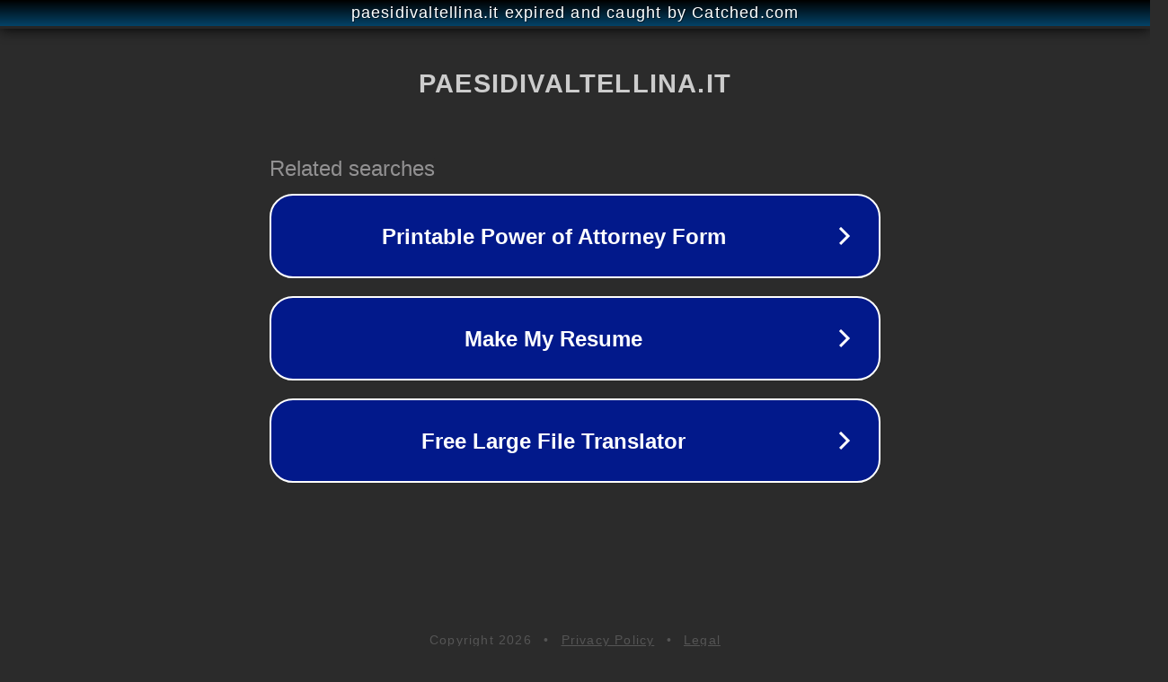

--- FILE ---
content_type: text/html; charset=utf-8
request_url: http://paesidivaltellina.it/bivalpedosso/index.htm
body_size: 1090
content:
<!doctype html>
<html data-adblockkey="MFwwDQYJKoZIhvcNAQEBBQADSwAwSAJBANDrp2lz7AOmADaN8tA50LsWcjLFyQFcb/P2Txc58oYOeILb3vBw7J6f4pamkAQVSQuqYsKx3YzdUHCvbVZvFUsCAwEAAQ==_fHfETV1Y0xSgSZxCNDkEw5Iz9blPXDFUDMhSrNxfkLwc8NyBg61dNJXyq21O9ZzX3SPTcn4b9o28uwF7LzIztA==" lang="en" style="background: #2B2B2B;">
<head>
    <meta charset="utf-8">
    <meta name="viewport" content="width=device-width, initial-scale=1">
    <link rel="icon" href="[data-uri]">
    <link rel="preconnect" href="https://www.google.com" crossorigin>
</head>
<body>
<div id="target" style="opacity: 0"></div>
<script>window.park = "[base64]";</script>
<script src="/bzhJPeWQX.js"></script>
</body>
</html>
